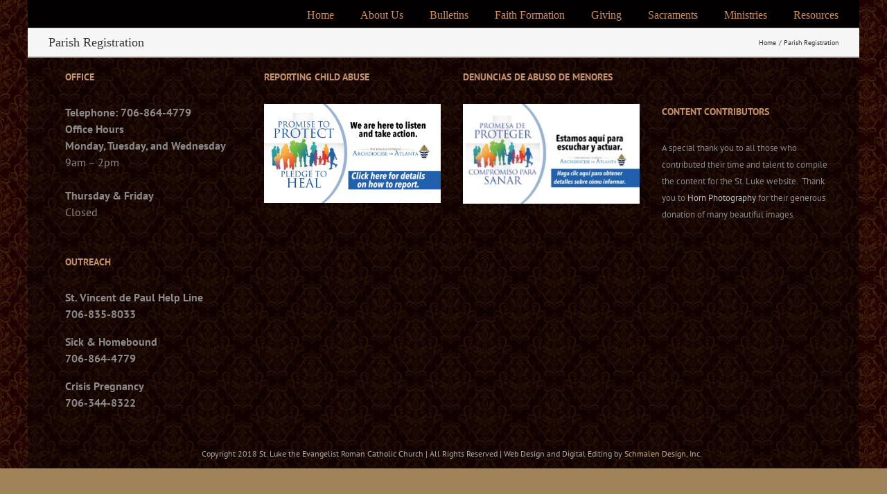

--- FILE ---
content_type: text/html; charset=UTF-8
request_url: https://stlukercc.org/category/parish-registration/
body_size: 11109
content:
<!DOCTYPE html>
<html class="avada-html-layout-boxed avada-html-header-position-top avada-html-is-archive avada-html-has-bg-image" lang="en-US" prefix="og: http://ogp.me/ns# fb: http://ogp.me/ns/fb#">
<head>
	<meta http-equiv="X-UA-Compatible" content="IE=edge" />
	<meta http-equiv="Content-Type" content="text/html; charset=utf-8"/>
	<meta name="viewport" content="width=device-width, initial-scale=1" />
	<title>Parish Registration &#8211; St. Luke the Evangelist Catholic Church</title>
<meta name='robots' content='max-image-preview:large' />
	<style>img:is([sizes="auto" i], [sizes^="auto," i]) { contain-intrinsic-size: 3000px 1500px }</style>
	<link rel="alternate" type="application/rss+xml" title="St. Luke the Evangelist Catholic Church &raquo; Feed" href="https://stlukercc.org/feed/" />
<link rel="alternate" type="application/rss+xml" title="St. Luke the Evangelist Catholic Church &raquo; Comments Feed" href="https://stlukercc.org/comments/feed/" />
								<link rel="icon" href="https://stlukercc.org/wp-content/uploads/2018/03/5.jpg" type="image/jpeg" />
		
		
					<!-- Android Icon -->
						<link rel="icon" sizes="192x192" href="https://stlukercc.org/wp-content/uploads/2018/03/8.jpg" type="image/jpeg">
		
				<link rel="alternate" type="application/rss+xml" title="St. Luke the Evangelist Catholic Church &raquo; Parish Registration Category Feed" href="https://stlukercc.org/category/parish-registration/feed/" />
				
		<meta property="og:locale" content="en_US"/>
		<meta property="og:type" content="article"/>
		<meta property="og:site_name" content="St. Luke the Evangelist Catholic Church"/>
		<meta property="og:title" content="  Parish Registration"/>
				<meta property="og:url" content=""/>
																				<script type="text/javascript">
/* <![CDATA[ */
window._wpemojiSettings = {"baseUrl":"https:\/\/s.w.org\/images\/core\/emoji\/16.0.1\/72x72\/","ext":".png","svgUrl":"https:\/\/s.w.org\/images\/core\/emoji\/16.0.1\/svg\/","svgExt":".svg","source":{"concatemoji":"https:\/\/stlukercc.org\/wp-includes\/js\/wp-emoji-release.min.js?ver=6.8.3"}};
/*! This file is auto-generated */
!function(s,n){var o,i,e;function c(e){try{var t={supportTests:e,timestamp:(new Date).valueOf()};sessionStorage.setItem(o,JSON.stringify(t))}catch(e){}}function p(e,t,n){e.clearRect(0,0,e.canvas.width,e.canvas.height),e.fillText(t,0,0);var t=new Uint32Array(e.getImageData(0,0,e.canvas.width,e.canvas.height).data),a=(e.clearRect(0,0,e.canvas.width,e.canvas.height),e.fillText(n,0,0),new Uint32Array(e.getImageData(0,0,e.canvas.width,e.canvas.height).data));return t.every(function(e,t){return e===a[t]})}function u(e,t){e.clearRect(0,0,e.canvas.width,e.canvas.height),e.fillText(t,0,0);for(var n=e.getImageData(16,16,1,1),a=0;a<n.data.length;a++)if(0!==n.data[a])return!1;return!0}function f(e,t,n,a){switch(t){case"flag":return n(e,"\ud83c\udff3\ufe0f\u200d\u26a7\ufe0f","\ud83c\udff3\ufe0f\u200b\u26a7\ufe0f")?!1:!n(e,"\ud83c\udde8\ud83c\uddf6","\ud83c\udde8\u200b\ud83c\uddf6")&&!n(e,"\ud83c\udff4\udb40\udc67\udb40\udc62\udb40\udc65\udb40\udc6e\udb40\udc67\udb40\udc7f","\ud83c\udff4\u200b\udb40\udc67\u200b\udb40\udc62\u200b\udb40\udc65\u200b\udb40\udc6e\u200b\udb40\udc67\u200b\udb40\udc7f");case"emoji":return!a(e,"\ud83e\udedf")}return!1}function g(e,t,n,a){var r="undefined"!=typeof WorkerGlobalScope&&self instanceof WorkerGlobalScope?new OffscreenCanvas(300,150):s.createElement("canvas"),o=r.getContext("2d",{willReadFrequently:!0}),i=(o.textBaseline="top",o.font="600 32px Arial",{});return e.forEach(function(e){i[e]=t(o,e,n,a)}),i}function t(e){var t=s.createElement("script");t.src=e,t.defer=!0,s.head.appendChild(t)}"undefined"!=typeof Promise&&(o="wpEmojiSettingsSupports",i=["flag","emoji"],n.supports={everything:!0,everythingExceptFlag:!0},e=new Promise(function(e){s.addEventListener("DOMContentLoaded",e,{once:!0})}),new Promise(function(t){var n=function(){try{var e=JSON.parse(sessionStorage.getItem(o));if("object"==typeof e&&"number"==typeof e.timestamp&&(new Date).valueOf()<e.timestamp+604800&&"object"==typeof e.supportTests)return e.supportTests}catch(e){}return null}();if(!n){if("undefined"!=typeof Worker&&"undefined"!=typeof OffscreenCanvas&&"undefined"!=typeof URL&&URL.createObjectURL&&"undefined"!=typeof Blob)try{var e="postMessage("+g.toString()+"("+[JSON.stringify(i),f.toString(),p.toString(),u.toString()].join(",")+"));",a=new Blob([e],{type:"text/javascript"}),r=new Worker(URL.createObjectURL(a),{name:"wpTestEmojiSupports"});return void(r.onmessage=function(e){c(n=e.data),r.terminate(),t(n)})}catch(e){}c(n=g(i,f,p,u))}t(n)}).then(function(e){for(var t in e)n.supports[t]=e[t],n.supports.everything=n.supports.everything&&n.supports[t],"flag"!==t&&(n.supports.everythingExceptFlag=n.supports.everythingExceptFlag&&n.supports[t]);n.supports.everythingExceptFlag=n.supports.everythingExceptFlag&&!n.supports.flag,n.DOMReady=!1,n.readyCallback=function(){n.DOMReady=!0}}).then(function(){return e}).then(function(){var e;n.supports.everything||(n.readyCallback(),(e=n.source||{}).concatemoji?t(e.concatemoji):e.wpemoji&&e.twemoji&&(t(e.twemoji),t(e.wpemoji)))}))}((window,document),window._wpemojiSettings);
/* ]]> */
</script>
<link rel='stylesheet' id='layerslider-css' href='https://stlukercc.org/wp-content/plugins/LayerSlider/assets/static/layerslider/css/layerslider.css?ver=7.7.11' type='text/css' media='all' />
<style id='wp-emoji-styles-inline-css' type='text/css'>

	img.wp-smiley, img.emoji {
		display: inline !important;
		border: none !important;
		box-shadow: none !important;
		height: 1em !important;
		width: 1em !important;
		margin: 0 0.07em !important;
		vertical-align: -0.1em !important;
		background: none !important;
		padding: 0 !important;
	}
</style>
<link rel='stylesheet' id='wp-ada-compliance-styles-css' href='https://stlukercc.org/wp-content/plugins/wp-ada-compliance-check-basic/styles.css?ver=1767415531' type='text/css' media='all' />
<link rel='stylesheet' id='wp-components-css' href='https://stlukercc.org/wp-includes/css/dist/components/style.min.css?ver=6.8.3' type='text/css' media='all' />
<link rel='stylesheet' id='godaddy-styles-css' href='https://stlukercc.org/wp-content/mu-plugins/vendor/wpex/godaddy-launch/includes/Dependencies/GoDaddy/Styles/build/latest.css?ver=2.0.2' type='text/css' media='all' />
<link rel='stylesheet' id='fusion-dynamic-css-css' href='https://stlukercc.org/wp-content/uploads/fusion-styles/7d92457eabdcda9efd760ac9fa579799.min.css?ver=3.14.2' type='text/css' media='all' />
<script type="text/javascript" src="https://stlukercc.org/wp-includes/js/jquery/jquery.min.js?ver=3.7.1" id="jquery-core-js"></script>
<script type="text/javascript" src="https://stlukercc.org/wp-includes/js/jquery/jquery-migrate.min.js?ver=3.4.1" id="jquery-migrate-js"></script>
<script type="text/javascript" id="layerslider-utils-js-extra">
/* <![CDATA[ */
var LS_Meta = {"v":"7.7.11","fixGSAP":"1"};
/* ]]> */
</script>
<script type="text/javascript" src="https://stlukercc.org/wp-content/plugins/LayerSlider/assets/static/layerslider/js/layerslider.utils.js?ver=7.7.11" id="layerslider-utils-js"></script>
<script type="text/javascript" src="https://stlukercc.org/wp-content/plugins/LayerSlider/assets/static/layerslider/js/layerslider.kreaturamedia.jquery.js?ver=7.7.11" id="layerslider-js"></script>
<script type="text/javascript" src="https://stlukercc.org/wp-content/plugins/LayerSlider/assets/static/layerslider/js/layerslider.transitions.js?ver=7.7.11" id="layerslider-transitions-js"></script>
<script type="text/javascript" src="https://stlukercc.org/wp-content/plugins/stop-user-enumeration/frontend/js/frontend.js?ver=1.7.7" id="stop-user-enumeration-js" defer="defer" data-wp-strategy="defer"></script>
<meta name="generator" content="Powered by LayerSlider 7.7.11 - Build Heros, Sliders, and Popups. Create Animations and Beautiful, Rich Web Content as Easy as Never Before on WordPress." />
<!-- LayerSlider updates and docs at: https://layerslider.com -->
<link rel="https://api.w.org/" href="https://stlukercc.org/wp-json/" /><link rel="alternate" title="JSON" type="application/json" href="https://stlukercc.org/wp-json/wp/v2/categories/62" /><link rel="EditURI" type="application/rsd+xml" title="RSD" href="https://stlukercc.org/xmlrpc.php?rsd" />
<meta name="generator" content="WordPress 6.8.3" />
<style type="text/css" id="css-fb-visibility">@media screen and (max-width: 640px){.fusion-no-small-visibility{display:none !important;}body .sm-text-align-center{text-align:center !important;}body .sm-text-align-left{text-align:left !important;}body .sm-text-align-right{text-align:right !important;}body .sm-text-align-justify{text-align:justify !important;}body .sm-flex-align-center{justify-content:center !important;}body .sm-flex-align-flex-start{justify-content:flex-start !important;}body .sm-flex-align-flex-end{justify-content:flex-end !important;}body .sm-mx-auto{margin-left:auto !important;margin-right:auto !important;}body .sm-ml-auto{margin-left:auto !important;}body .sm-mr-auto{margin-right:auto !important;}body .fusion-absolute-position-small{position:absolute;width:100%;}.awb-sticky.awb-sticky-small{ position: sticky; top: var(--awb-sticky-offset,0); }}@media screen and (min-width: 641px) and (max-width: 1024px){.fusion-no-medium-visibility{display:none !important;}body .md-text-align-center{text-align:center !important;}body .md-text-align-left{text-align:left !important;}body .md-text-align-right{text-align:right !important;}body .md-text-align-justify{text-align:justify !important;}body .md-flex-align-center{justify-content:center !important;}body .md-flex-align-flex-start{justify-content:flex-start !important;}body .md-flex-align-flex-end{justify-content:flex-end !important;}body .md-mx-auto{margin-left:auto !important;margin-right:auto !important;}body .md-ml-auto{margin-left:auto !important;}body .md-mr-auto{margin-right:auto !important;}body .fusion-absolute-position-medium{position:absolute;width:100%;}.awb-sticky.awb-sticky-medium{ position: sticky; top: var(--awb-sticky-offset,0); }}@media screen and (min-width: 1025px){.fusion-no-large-visibility{display:none !important;}body .lg-text-align-center{text-align:center !important;}body .lg-text-align-left{text-align:left !important;}body .lg-text-align-right{text-align:right !important;}body .lg-text-align-justify{text-align:justify !important;}body .lg-flex-align-center{justify-content:center !important;}body .lg-flex-align-flex-start{justify-content:flex-start !important;}body .lg-flex-align-flex-end{justify-content:flex-end !important;}body .lg-mx-auto{margin-left:auto !important;margin-right:auto !important;}body .lg-ml-auto{margin-left:auto !important;}body .lg-mr-auto{margin-right:auto !important;}body .fusion-absolute-position-large{position:absolute;width:100%;}.awb-sticky.awb-sticky-large{ position: sticky; top: var(--awb-sticky-offset,0); }}</style><style type="text/css">.recentcomments a{display:inline !important;padding:0 !important;margin:0 !important;}</style>		<script type="text/javascript">
			var doc = document.documentElement;
			doc.setAttribute( 'data-useragent', navigator.userAgent );
		</script>
		
	</head>

<body class="archive category category-parish-registration category-62 wp-theme-Avada wp-child-theme-Avada-Child-Theme fusion-image-hovers fusion-pagination-sizing fusion-button_type-flat fusion-button_span-no fusion-button_gradient-linear avada-image-rollover-circle-yes avada-image-rollover-no fusion-body ltr no-tablet-sticky-header no-mobile-sticky-header no-mobile-slidingbar no-mobile-totop avada-has-rev-slider-styles fusion-disable-outline fusion-sub-menu-fade mobile-logo-pos-left layout-boxed-mode avada-has-boxed-modal-shadow-none layout-scroll-offset-full avada-has-zero-margin-offset-top fusion-top-header menu-text-align-center mobile-menu-design-modern fusion-show-pagination-text fusion-header-layout-v1 avada-responsive avada-footer-fx-none avada-menu-highlight-style-bar fusion-search-form-clean fusion-main-menu-search-overlay fusion-avatar-circle avada-dropdown-styles avada-blog-layout-grid avada-blog-archive-layout-grid avada-header-shadow-no avada-menu-icon-position-left avada-has-megamenu-shadow avada-has-breadcrumb-mobile-hidden avada-has-titlebar-bar_and_content avada-has-transparent-timeline_color avada-has-pagination-padding avada-flyout-menu-direction-fade avada-ec-views-v1" data-awb-post-id="">
		<a class="skip-link screen-reader-text" href="#content">Skip to content</a>

	<div id="boxed-wrapper">
							
		<div id="wrapper" class="fusion-wrapper">
			<div id="home" style="position:relative;top:-1px;"></div>
							
										
							<div id="sliders-container" class="fusion-slider-visibility">
					</div>
				
					
			<header class="fusion-header-wrapper">
				<div class="fusion-header-v1 fusion-logo-alignment fusion-logo-left fusion-sticky-menu-1 fusion-sticky-logo- fusion-mobile-logo-  fusion-mobile-menu-design-modern">
					<div class="fusion-header-sticky-height"></div>
<div class="fusion-header">
	<div class="fusion-row">
					<div class="fusion-logo" data-margin-top="0px" data-margin-bottom="0px" data-margin-left="0px" data-margin-right="0px">
		</div>		<nav class="fusion-main-menu" aria-label="Main Menu"><div class="fusion-overlay-search">		<form role="search" class="searchform fusion-search-form  fusion-search-form-clean" method="get" action="https://stlukercc.org/">
			<div class="fusion-search-form-content">

				
				<div class="fusion-search-field search-field">
					<label><span class="screen-reader-text">Search for:</span>
													<input type="search" value="" name="s" class="s" placeholder="Search..." required aria-required="true" aria-label="Search..."/>
											</label>
				</div>
				<div class="fusion-search-button search-button">
					<input type="submit" class="fusion-search-submit searchsubmit" aria-label="Search" value="&#xf002;" />
									</div>

				
			</div>


			
		</form>
		<div class="fusion-search-spacer"></div><a href="#" role="button" aria-label="Close Search" class="fusion-close-search"></a></div><ul id="menu-primary-menu" class="fusion-menu"><li  id="menu-item-4721"  class="menu-item menu-item-type-post_type menu-item-object-page menu-item-home menu-item-4721"  data-item-id="4721"><a  href="https://stlukercc.org/" class="fusion-bar-highlight"><span class="menu-text">Home</span></a></li><li  id="menu-item-950"  class="menu-item menu-item-type-post_type menu-item-object-page menu-item-has-children menu-item-950 fusion-dropdown-menu"  data-item-id="950"><a  href="https://stlukercc.org/about/" class="fusion-bar-highlight"><span class="menu-text">About Us</span></a><ul class="sub-menu"><li  id="menu-item-1196"  class="menu-item menu-item-type-post_type menu-item-object-page menu-item-1196 fusion-dropdown-submenu" ><a  href="https://stlukercc.org/mass-times/" class="fusion-bar-highlight"><span>Mass Times</span></a></li><li  id="menu-item-951"  class="menu-item menu-item-type-post_type menu-item-object-page menu-item-951 fusion-dropdown-submenu" ><a  href="https://stlukercc.org/about/welcome/" class="fusion-bar-highlight"><span>Welcome</span></a></li><li  id="menu-item-3249"  class="menu-item menu-item-type-post_type menu-item-object-page menu-item-3249 fusion-dropdown-submenu" ><a  href="https://stlukercc.org/about/staff/" class="fusion-bar-highlight"><span>Staff</span></a></li><li  id="menu-item-1002"  class="menu-item menu-item-type-post_type menu-item-object-page menu-item-1002 fusion-dropdown-submenu" ><a  href="https://stlukercc.org/about/history/" class="fusion-bar-highlight"><span>History</span></a></li><li  id="menu-item-1003"  class="menu-item menu-item-type-post_type menu-item-object-page menu-item-1003 fusion-dropdown-submenu" ><a  href="https://stlukercc.org/about/our-lady-of-lourdes-grotto/" class="fusion-bar-highlight"><span>Our Lady of Lourdes Grotto</span></a></li><li  id="menu-item-1022"  class="menu-item menu-item-type-post_type menu-item-object-page menu-item-1022 fusion-dropdown-submenu" ><a  href="https://stlukercc.org/about/prayer-list/" class="fusion-bar-highlight"><span>Prayer List</span></a></li><li  id="menu-item-1199"  class="menu-item menu-item-type-post_type menu-item-object-page menu-item-1199 fusion-dropdown-submenu" ><a  href="https://stlukercc.org/about/forms/" class="fusion-bar-highlight"><span>Forms</span></a></li></ul></li><li  id="menu-item-707"  class="menu-item menu-item-type-post_type menu-item-object-page menu-item-has-children menu-item-707 fusion-dropdown-menu"  data-item-id="707"><a  href="https://stlukercc.org/bulletins/" class="fusion-bar-highlight"><span class="menu-text">Bulletins</span></a><ul class="sub-menu"><li  id="menu-item-1362"  class="menu-item menu-item-type-post_type menu-item-object-page menu-item-1362 fusion-dropdown-submenu" ><a  href="https://stlukercc.org/bulletins/" class="fusion-bar-highlight"><span>Bulletins</span></a></li></ul></li><li  id="menu-item-712"  class="menu-item menu-item-type-post_type menu-item-object-page menu-item-has-children menu-item-712 fusion-dropdown-menu"  data-item-id="712"><a  href="https://stlukercc.org/faith-formation/" class="fusion-bar-highlight"><span class="menu-text">Faith Formation</span></a><ul class="sub-menu"><li  id="menu-item-1335"  class="menu-item menu-item-type-post_type menu-item-object-page menu-item-1335 fusion-dropdown-submenu" ><a  href="https://stlukercc.org/faith-formation/" class="fusion-bar-highlight"><span>Faith Formation</span></a></li><li  id="menu-item-4395"  class="menu-item menu-item-type-post_type menu-item-object-page menu-item-4395 fusion-dropdown-submenu" ><a  href="https://stlukercc.org/psr-2025-2026/" class="fusion-bar-highlight"><span>Parish School of Religion 2025-2026</span></a></li><li  id="menu-item-1337"  class="menu-item menu-item-type-post_type menu-item-object-page menu-item-1337 fusion-dropdown-submenu" ><a  href="https://stlukercc.org/faith-formation/familycatechesis/" class="fusion-bar-highlight"><span>Parish School of Religion Family Catechesis</span></a></li><li  id="menu-item-1336"  class="menu-item menu-item-type-post_type menu-item-object-page menu-item-1336 fusion-dropdown-submenu" ><a  href="https://stlukercc.org/cgs/" class="fusion-bar-highlight"><span>Catechesis of the Good Shepherd</span></a></li><li  id="menu-item-1045"  class="menu-item menu-item-type-post_type menu-item-object-page menu-item-1045 fusion-dropdown-submenu" ><a  href="https://stlukercc.org/faith-formation/links/" class="fusion-bar-highlight"><span>Links</span></a></li></ul></li><li  id="menu-item-705"  class="menu-item menu-item-type-post_type menu-item-object-page menu-item-has-children menu-item-705 fusion-dropdown-menu"  data-item-id="705"><a  href="https://stlukercc.org/giving/" class="fusion-bar-highlight"><span class="menu-text">Giving</span></a><ul class="sub-menu"><li  id="menu-item-1340"  class="menu-item menu-item-type-post_type menu-item-object-page menu-item-1340 fusion-dropdown-submenu" ><a  href="https://stlukercc.org/giving/" class="fusion-bar-highlight"><span>Giving</span></a></li><li  id="menu-item-1341"  class="menu-item menu-item-type-custom menu-item-object-custom menu-item-1341 fusion-dropdown-submenu" ><a  href="https://osvhub.com/st-luke-catholic-church-dahlonega/giving/funds" class="fusion-bar-highlight"><span>Online Giving</span></a></li><li  id="menu-item-1342"  class="menu-item menu-item-type-post_type menu-item-object-page menu-item-1342 fusion-dropdown-submenu" ><a  href="https://stlukercc.org/giving/giving-options/" class="fusion-bar-highlight"><span>Giving Options</span></a></li><li  id="menu-item-1573"  class="menu-item menu-item-type-post_type menu-item-object-page menu-item-1573 fusion-dropdown-submenu" ><a  href="https://stlukercc.org/giving/annual-reports/" class="fusion-bar-highlight"><span>Annual Reports</span></a></li></ul></li><li  id="menu-item-704"  class="menu-item menu-item-type-post_type menu-item-object-page menu-item-has-children menu-item-704 fusion-dropdown-menu"  data-item-id="704"><a  href="https://stlukercc.org/sacraments/" class="fusion-bar-highlight"><span class="menu-text">Sacraments</span></a><ul class="sub-menu"><li  id="menu-item-1343"  class="menu-item menu-item-type-post_type menu-item-object-page menu-item-1343 fusion-dropdown-submenu" ><a  href="https://stlukercc.org/sacraments/baptism/" class="fusion-bar-highlight"><span>Baptism</span></a></li><li  id="menu-item-1345"  class="menu-item menu-item-type-post_type menu-item-object-page menu-item-1345 fusion-dropdown-submenu" ><a  href="https://stlukercc.org/sacraments/reconciliation/" class="fusion-bar-highlight"><span>Reconciliation</span></a></li><li  id="menu-item-1347"  class="menu-item menu-item-type-post_type menu-item-object-page menu-item-1347 fusion-dropdown-submenu" ><a  href="https://stlukercc.org/sacraments/first-holy-communion/" class="fusion-bar-highlight"><span>First Holy Communion</span></a></li><li  id="menu-item-5351"  class="menu-item menu-item-type-post_type menu-item-object-page menu-item-5351 fusion-dropdown-submenu" ><a  href="https://stlukercc.org/sacraments/confirmation/" class="fusion-bar-highlight"><span>Confirmation</span></a></li><li  id="menu-item-5353"  class="menu-item menu-item-type-post_type menu-item-object-page menu-item-5353 fusion-dropdown-submenu" ><a  href="https://stlukercc.org/sacraments/holy-matrimony/" class="fusion-bar-highlight"><span>Holy Matrimony</span></a></li><li  id="menu-item-5354"  class="menu-item menu-item-type-post_type menu-item-object-page menu-item-5354 fusion-dropdown-submenu" ><a  href="https://stlukercc.org/sacraments/holy-orders-consecrated-life/" class="fusion-bar-highlight"><span>Holy Orders / Consecrated Life</span></a></li><li  id="menu-item-5349"  class="menu-item menu-item-type-post_type menu-item-object-page menu-item-5349 fusion-dropdown-submenu" ><a  href="https://stlukercc.org/sacraments/1057-2/" class="fusion-bar-highlight"><span>Anointing of the Sick</span></a></li><li  id="menu-item-5362"  class="menu-item menu-item-type-post_type menu-item-object-page menu-item-5362 fusion-dropdown-submenu" ><a  href="https://stlukercc.org/about/funeral-planning/" class="fusion-bar-highlight"><span>Funeral Planning</span></a></li><li  id="menu-item-5348"  class="menu-item menu-item-type-post_type menu-item-object-page menu-item-5348 fusion-dropdown-submenu" ><a  href="https://stlukercc.org/about/end-of-life-issues/" class="fusion-bar-highlight"><span>End of Life Issues</span></a></li><li  id="menu-item-5355"  class="menu-item menu-item-type-post_type menu-item-object-page menu-item-5355 fusion-dropdown-submenu" ><a  href="https://stlukercc.org/sacraments/pastoral-care/" class="fusion-bar-highlight"><span>Pastoral Care</span></a></li><li  id="menu-item-5652"  class="menu-item menu-item-type-post_type menu-item-object-page menu-item-5652 fusion-dropdown-submenu" ><a  href="https://stlukercc.org/becoming-catholic/" class="fusion-bar-highlight"><span>Becoming Catholic</span></a></li></ul></li><li  id="menu-item-5321"  class="menu-item menu-item-type-post_type menu-item-object-page menu-item-has-children menu-item-5321 fusion-dropdown-menu"  data-item-id="5321"><a  href="https://stlukercc.org/ministries/" class="fusion-bar-highlight"><span class="menu-text">Ministries</span></a><ul class="sub-menu"><li  id="menu-item-5324"  class="menu-item menu-item-type-post_type menu-item-object-page menu-item-5324 fusion-dropdown-submenu" ><a  href="https://stlukercc.org/sacredmusic/" class="fusion-bar-highlight"><span>Sacred Music</span></a></li><li  id="menu-item-5322"  class="menu-item menu-item-type-post_type menu-item-object-page menu-item-5322 fusion-dropdown-submenu" ><a  href="https://stlukercc.org/ministries/liturgical-schedules/" class="fusion-bar-highlight"><span>Liturgical Schedules</span></a></li></ul></li><li  id="menu-item-5323"  class="menu-item menu-item-type-post_type menu-item-object-page menu-item-5323"  data-item-id="5323"><a  href="https://stlukercc.org/resources/" class="fusion-bar-highlight"><span class="menu-text">Resources</span></a></li></ul></nav><nav class="fusion-main-menu fusion-sticky-menu" aria-label="Main Menu Sticky"><div class="fusion-overlay-search">		<form role="search" class="searchform fusion-search-form  fusion-search-form-clean" method="get" action="https://stlukercc.org/">
			<div class="fusion-search-form-content">

				
				<div class="fusion-search-field search-field">
					<label><span class="screen-reader-text">Search for:</span>
													<input type="search" value="" name="s" class="s" placeholder="Search..." required aria-required="true" aria-label="Search..."/>
											</label>
				</div>
				<div class="fusion-search-button search-button">
					<input type="submit" class="fusion-search-submit searchsubmit" aria-label="Search" value="&#xf002;" />
									</div>

				
			</div>


			
		</form>
		<div class="fusion-search-spacer"></div><a href="#" role="button" aria-label="Close Search" class="fusion-close-search"></a></div><ul id="menu-primary-menu-1" class="fusion-menu"><li   class="menu-item menu-item-type-post_type menu-item-object-page menu-item-home menu-item-4721"  data-item-id="4721"><a  href="https://stlukercc.org/" class="fusion-bar-highlight"><span class="menu-text">Home</span></a></li><li   class="menu-item menu-item-type-post_type menu-item-object-page menu-item-has-children menu-item-950 fusion-dropdown-menu"  data-item-id="950"><a  href="https://stlukercc.org/about/" class="fusion-bar-highlight"><span class="menu-text">About Us</span></a><ul class="sub-menu"><li   class="menu-item menu-item-type-post_type menu-item-object-page menu-item-1196 fusion-dropdown-submenu" ><a  href="https://stlukercc.org/mass-times/" class="fusion-bar-highlight"><span>Mass Times</span></a></li><li   class="menu-item menu-item-type-post_type menu-item-object-page menu-item-951 fusion-dropdown-submenu" ><a  href="https://stlukercc.org/about/welcome/" class="fusion-bar-highlight"><span>Welcome</span></a></li><li   class="menu-item menu-item-type-post_type menu-item-object-page menu-item-3249 fusion-dropdown-submenu" ><a  href="https://stlukercc.org/about/staff/" class="fusion-bar-highlight"><span>Staff</span></a></li><li   class="menu-item menu-item-type-post_type menu-item-object-page menu-item-1002 fusion-dropdown-submenu" ><a  href="https://stlukercc.org/about/history/" class="fusion-bar-highlight"><span>History</span></a></li><li   class="menu-item menu-item-type-post_type menu-item-object-page menu-item-1003 fusion-dropdown-submenu" ><a  href="https://stlukercc.org/about/our-lady-of-lourdes-grotto/" class="fusion-bar-highlight"><span>Our Lady of Lourdes Grotto</span></a></li><li   class="menu-item menu-item-type-post_type menu-item-object-page menu-item-1022 fusion-dropdown-submenu" ><a  href="https://stlukercc.org/about/prayer-list/" class="fusion-bar-highlight"><span>Prayer List</span></a></li><li   class="menu-item menu-item-type-post_type menu-item-object-page menu-item-1199 fusion-dropdown-submenu" ><a  href="https://stlukercc.org/about/forms/" class="fusion-bar-highlight"><span>Forms</span></a></li></ul></li><li   class="menu-item menu-item-type-post_type menu-item-object-page menu-item-has-children menu-item-707 fusion-dropdown-menu"  data-item-id="707"><a  href="https://stlukercc.org/bulletins/" class="fusion-bar-highlight"><span class="menu-text">Bulletins</span></a><ul class="sub-menu"><li   class="menu-item menu-item-type-post_type menu-item-object-page menu-item-1362 fusion-dropdown-submenu" ><a  href="https://stlukercc.org/bulletins/" class="fusion-bar-highlight"><span>Bulletins</span></a></li></ul></li><li   class="menu-item menu-item-type-post_type menu-item-object-page menu-item-has-children menu-item-712 fusion-dropdown-menu"  data-item-id="712"><a  href="https://stlukercc.org/faith-formation/" class="fusion-bar-highlight"><span class="menu-text">Faith Formation</span></a><ul class="sub-menu"><li   class="menu-item menu-item-type-post_type menu-item-object-page menu-item-1335 fusion-dropdown-submenu" ><a  href="https://stlukercc.org/faith-formation/" class="fusion-bar-highlight"><span>Faith Formation</span></a></li><li   class="menu-item menu-item-type-post_type menu-item-object-page menu-item-4395 fusion-dropdown-submenu" ><a  href="https://stlukercc.org/psr-2025-2026/" class="fusion-bar-highlight"><span>Parish School of Religion 2025-2026</span></a></li><li   class="menu-item menu-item-type-post_type menu-item-object-page menu-item-1337 fusion-dropdown-submenu" ><a  href="https://stlukercc.org/faith-formation/familycatechesis/" class="fusion-bar-highlight"><span>Parish School of Religion Family Catechesis</span></a></li><li   class="menu-item menu-item-type-post_type menu-item-object-page menu-item-1336 fusion-dropdown-submenu" ><a  href="https://stlukercc.org/cgs/" class="fusion-bar-highlight"><span>Catechesis of the Good Shepherd</span></a></li><li   class="menu-item menu-item-type-post_type menu-item-object-page menu-item-1045 fusion-dropdown-submenu" ><a  href="https://stlukercc.org/faith-formation/links/" class="fusion-bar-highlight"><span>Links</span></a></li></ul></li><li   class="menu-item menu-item-type-post_type menu-item-object-page menu-item-has-children menu-item-705 fusion-dropdown-menu"  data-item-id="705"><a  href="https://stlukercc.org/giving/" class="fusion-bar-highlight"><span class="menu-text">Giving</span></a><ul class="sub-menu"><li   class="menu-item menu-item-type-post_type menu-item-object-page menu-item-1340 fusion-dropdown-submenu" ><a  href="https://stlukercc.org/giving/" class="fusion-bar-highlight"><span>Giving</span></a></li><li   class="menu-item menu-item-type-custom menu-item-object-custom menu-item-1341 fusion-dropdown-submenu" ><a  href="https://osvhub.com/st-luke-catholic-church-dahlonega/giving/funds" class="fusion-bar-highlight"><span>Online Giving</span></a></li><li   class="menu-item menu-item-type-post_type menu-item-object-page menu-item-1342 fusion-dropdown-submenu" ><a  href="https://stlukercc.org/giving/giving-options/" class="fusion-bar-highlight"><span>Giving Options</span></a></li><li   class="menu-item menu-item-type-post_type menu-item-object-page menu-item-1573 fusion-dropdown-submenu" ><a  href="https://stlukercc.org/giving/annual-reports/" class="fusion-bar-highlight"><span>Annual Reports</span></a></li></ul></li><li   class="menu-item menu-item-type-post_type menu-item-object-page menu-item-has-children menu-item-704 fusion-dropdown-menu"  data-item-id="704"><a  href="https://stlukercc.org/sacraments/" class="fusion-bar-highlight"><span class="menu-text">Sacraments</span></a><ul class="sub-menu"><li   class="menu-item menu-item-type-post_type menu-item-object-page menu-item-1343 fusion-dropdown-submenu" ><a  href="https://stlukercc.org/sacraments/baptism/" class="fusion-bar-highlight"><span>Baptism</span></a></li><li   class="menu-item menu-item-type-post_type menu-item-object-page menu-item-1345 fusion-dropdown-submenu" ><a  href="https://stlukercc.org/sacraments/reconciliation/" class="fusion-bar-highlight"><span>Reconciliation</span></a></li><li   class="menu-item menu-item-type-post_type menu-item-object-page menu-item-1347 fusion-dropdown-submenu" ><a  href="https://stlukercc.org/sacraments/first-holy-communion/" class="fusion-bar-highlight"><span>First Holy Communion</span></a></li><li   class="menu-item menu-item-type-post_type menu-item-object-page menu-item-5351 fusion-dropdown-submenu" ><a  href="https://stlukercc.org/sacraments/confirmation/" class="fusion-bar-highlight"><span>Confirmation</span></a></li><li   class="menu-item menu-item-type-post_type menu-item-object-page menu-item-5353 fusion-dropdown-submenu" ><a  href="https://stlukercc.org/sacraments/holy-matrimony/" class="fusion-bar-highlight"><span>Holy Matrimony</span></a></li><li   class="menu-item menu-item-type-post_type menu-item-object-page menu-item-5354 fusion-dropdown-submenu" ><a  href="https://stlukercc.org/sacraments/holy-orders-consecrated-life/" class="fusion-bar-highlight"><span>Holy Orders / Consecrated Life</span></a></li><li   class="menu-item menu-item-type-post_type menu-item-object-page menu-item-5349 fusion-dropdown-submenu" ><a  href="https://stlukercc.org/sacraments/1057-2/" class="fusion-bar-highlight"><span>Anointing of the Sick</span></a></li><li   class="menu-item menu-item-type-post_type menu-item-object-page menu-item-5362 fusion-dropdown-submenu" ><a  href="https://stlukercc.org/about/funeral-planning/" class="fusion-bar-highlight"><span>Funeral Planning</span></a></li><li   class="menu-item menu-item-type-post_type menu-item-object-page menu-item-5348 fusion-dropdown-submenu" ><a  href="https://stlukercc.org/about/end-of-life-issues/" class="fusion-bar-highlight"><span>End of Life Issues</span></a></li><li   class="menu-item menu-item-type-post_type menu-item-object-page menu-item-5355 fusion-dropdown-submenu" ><a  href="https://stlukercc.org/sacraments/pastoral-care/" class="fusion-bar-highlight"><span>Pastoral Care</span></a></li><li   class="menu-item menu-item-type-post_type menu-item-object-page menu-item-5652 fusion-dropdown-submenu" ><a  href="https://stlukercc.org/becoming-catholic/" class="fusion-bar-highlight"><span>Becoming Catholic</span></a></li></ul></li><li   class="menu-item menu-item-type-post_type menu-item-object-page menu-item-has-children menu-item-5321 fusion-dropdown-menu"  data-item-id="5321"><a  href="https://stlukercc.org/ministries/" class="fusion-bar-highlight"><span class="menu-text">Ministries</span></a><ul class="sub-menu"><li   class="menu-item menu-item-type-post_type menu-item-object-page menu-item-5324 fusion-dropdown-submenu" ><a  href="https://stlukercc.org/sacredmusic/" class="fusion-bar-highlight"><span>Sacred Music</span></a></li><li   class="menu-item menu-item-type-post_type menu-item-object-page menu-item-5322 fusion-dropdown-submenu" ><a  href="https://stlukercc.org/ministries/liturgical-schedules/" class="fusion-bar-highlight"><span>Liturgical Schedules</span></a></li></ul></li><li   class="menu-item menu-item-type-post_type menu-item-object-page menu-item-5323"  data-item-id="5323"><a  href="https://stlukercc.org/resources/" class="fusion-bar-highlight"><span class="menu-text">Resources</span></a></li></ul></nav><div class="fusion-mobile-navigation"><ul id="menu-primary-menu-2" class="fusion-mobile-menu"><li   class="menu-item menu-item-type-post_type menu-item-object-page menu-item-home menu-item-4721"  data-item-id="4721"><a  href="https://stlukercc.org/" class="fusion-bar-highlight"><span class="menu-text">Home</span></a></li><li   class="menu-item menu-item-type-post_type menu-item-object-page menu-item-has-children menu-item-950 fusion-dropdown-menu"  data-item-id="950"><a  href="https://stlukercc.org/about/" class="fusion-bar-highlight"><span class="menu-text">About Us</span></a><ul class="sub-menu"><li   class="menu-item menu-item-type-post_type menu-item-object-page menu-item-1196 fusion-dropdown-submenu" ><a  href="https://stlukercc.org/mass-times/" class="fusion-bar-highlight"><span>Mass Times</span></a></li><li   class="menu-item menu-item-type-post_type menu-item-object-page menu-item-951 fusion-dropdown-submenu" ><a  href="https://stlukercc.org/about/welcome/" class="fusion-bar-highlight"><span>Welcome</span></a></li><li   class="menu-item menu-item-type-post_type menu-item-object-page menu-item-3249 fusion-dropdown-submenu" ><a  href="https://stlukercc.org/about/staff/" class="fusion-bar-highlight"><span>Staff</span></a></li><li   class="menu-item menu-item-type-post_type menu-item-object-page menu-item-1002 fusion-dropdown-submenu" ><a  href="https://stlukercc.org/about/history/" class="fusion-bar-highlight"><span>History</span></a></li><li   class="menu-item menu-item-type-post_type menu-item-object-page menu-item-1003 fusion-dropdown-submenu" ><a  href="https://stlukercc.org/about/our-lady-of-lourdes-grotto/" class="fusion-bar-highlight"><span>Our Lady of Lourdes Grotto</span></a></li><li   class="menu-item menu-item-type-post_type menu-item-object-page menu-item-1022 fusion-dropdown-submenu" ><a  href="https://stlukercc.org/about/prayer-list/" class="fusion-bar-highlight"><span>Prayer List</span></a></li><li   class="menu-item menu-item-type-post_type menu-item-object-page menu-item-1199 fusion-dropdown-submenu" ><a  href="https://stlukercc.org/about/forms/" class="fusion-bar-highlight"><span>Forms</span></a></li></ul></li><li   class="menu-item menu-item-type-post_type menu-item-object-page menu-item-has-children menu-item-707 fusion-dropdown-menu"  data-item-id="707"><a  href="https://stlukercc.org/bulletins/" class="fusion-bar-highlight"><span class="menu-text">Bulletins</span></a><ul class="sub-menu"><li   class="menu-item menu-item-type-post_type menu-item-object-page menu-item-1362 fusion-dropdown-submenu" ><a  href="https://stlukercc.org/bulletins/" class="fusion-bar-highlight"><span>Bulletins</span></a></li></ul></li><li   class="menu-item menu-item-type-post_type menu-item-object-page menu-item-has-children menu-item-712 fusion-dropdown-menu"  data-item-id="712"><a  href="https://stlukercc.org/faith-formation/" class="fusion-bar-highlight"><span class="menu-text">Faith Formation</span></a><ul class="sub-menu"><li   class="menu-item menu-item-type-post_type menu-item-object-page menu-item-1335 fusion-dropdown-submenu" ><a  href="https://stlukercc.org/faith-formation/" class="fusion-bar-highlight"><span>Faith Formation</span></a></li><li   class="menu-item menu-item-type-post_type menu-item-object-page menu-item-4395 fusion-dropdown-submenu" ><a  href="https://stlukercc.org/psr-2025-2026/" class="fusion-bar-highlight"><span>Parish School of Religion 2025-2026</span></a></li><li   class="menu-item menu-item-type-post_type menu-item-object-page menu-item-1337 fusion-dropdown-submenu" ><a  href="https://stlukercc.org/faith-formation/familycatechesis/" class="fusion-bar-highlight"><span>Parish School of Religion Family Catechesis</span></a></li><li   class="menu-item menu-item-type-post_type menu-item-object-page menu-item-1336 fusion-dropdown-submenu" ><a  href="https://stlukercc.org/cgs/" class="fusion-bar-highlight"><span>Catechesis of the Good Shepherd</span></a></li><li   class="menu-item menu-item-type-post_type menu-item-object-page menu-item-1045 fusion-dropdown-submenu" ><a  href="https://stlukercc.org/faith-formation/links/" class="fusion-bar-highlight"><span>Links</span></a></li></ul></li><li   class="menu-item menu-item-type-post_type menu-item-object-page menu-item-has-children menu-item-705 fusion-dropdown-menu"  data-item-id="705"><a  href="https://stlukercc.org/giving/" class="fusion-bar-highlight"><span class="menu-text">Giving</span></a><ul class="sub-menu"><li   class="menu-item menu-item-type-post_type menu-item-object-page menu-item-1340 fusion-dropdown-submenu" ><a  href="https://stlukercc.org/giving/" class="fusion-bar-highlight"><span>Giving</span></a></li><li   class="menu-item menu-item-type-custom menu-item-object-custom menu-item-1341 fusion-dropdown-submenu" ><a  href="https://osvhub.com/st-luke-catholic-church-dahlonega/giving/funds" class="fusion-bar-highlight"><span>Online Giving</span></a></li><li   class="menu-item menu-item-type-post_type menu-item-object-page menu-item-1342 fusion-dropdown-submenu" ><a  href="https://stlukercc.org/giving/giving-options/" class="fusion-bar-highlight"><span>Giving Options</span></a></li><li   class="menu-item menu-item-type-post_type menu-item-object-page menu-item-1573 fusion-dropdown-submenu" ><a  href="https://stlukercc.org/giving/annual-reports/" class="fusion-bar-highlight"><span>Annual Reports</span></a></li></ul></li><li   class="menu-item menu-item-type-post_type menu-item-object-page menu-item-has-children menu-item-704 fusion-dropdown-menu"  data-item-id="704"><a  href="https://stlukercc.org/sacraments/" class="fusion-bar-highlight"><span class="menu-text">Sacraments</span></a><ul class="sub-menu"><li   class="menu-item menu-item-type-post_type menu-item-object-page menu-item-1343 fusion-dropdown-submenu" ><a  href="https://stlukercc.org/sacraments/baptism/" class="fusion-bar-highlight"><span>Baptism</span></a></li><li   class="menu-item menu-item-type-post_type menu-item-object-page menu-item-1345 fusion-dropdown-submenu" ><a  href="https://stlukercc.org/sacraments/reconciliation/" class="fusion-bar-highlight"><span>Reconciliation</span></a></li><li   class="menu-item menu-item-type-post_type menu-item-object-page menu-item-1347 fusion-dropdown-submenu" ><a  href="https://stlukercc.org/sacraments/first-holy-communion/" class="fusion-bar-highlight"><span>First Holy Communion</span></a></li><li   class="menu-item menu-item-type-post_type menu-item-object-page menu-item-5351 fusion-dropdown-submenu" ><a  href="https://stlukercc.org/sacraments/confirmation/" class="fusion-bar-highlight"><span>Confirmation</span></a></li><li   class="menu-item menu-item-type-post_type menu-item-object-page menu-item-5353 fusion-dropdown-submenu" ><a  href="https://stlukercc.org/sacraments/holy-matrimony/" class="fusion-bar-highlight"><span>Holy Matrimony</span></a></li><li   class="menu-item menu-item-type-post_type menu-item-object-page menu-item-5354 fusion-dropdown-submenu" ><a  href="https://stlukercc.org/sacraments/holy-orders-consecrated-life/" class="fusion-bar-highlight"><span>Holy Orders / Consecrated Life</span></a></li><li   class="menu-item menu-item-type-post_type menu-item-object-page menu-item-5349 fusion-dropdown-submenu" ><a  href="https://stlukercc.org/sacraments/1057-2/" class="fusion-bar-highlight"><span>Anointing of the Sick</span></a></li><li   class="menu-item menu-item-type-post_type menu-item-object-page menu-item-5362 fusion-dropdown-submenu" ><a  href="https://stlukercc.org/about/funeral-planning/" class="fusion-bar-highlight"><span>Funeral Planning</span></a></li><li   class="menu-item menu-item-type-post_type menu-item-object-page menu-item-5348 fusion-dropdown-submenu" ><a  href="https://stlukercc.org/about/end-of-life-issues/" class="fusion-bar-highlight"><span>End of Life Issues</span></a></li><li   class="menu-item menu-item-type-post_type menu-item-object-page menu-item-5355 fusion-dropdown-submenu" ><a  href="https://stlukercc.org/sacraments/pastoral-care/" class="fusion-bar-highlight"><span>Pastoral Care</span></a></li><li   class="menu-item menu-item-type-post_type menu-item-object-page menu-item-5652 fusion-dropdown-submenu" ><a  href="https://stlukercc.org/becoming-catholic/" class="fusion-bar-highlight"><span>Becoming Catholic</span></a></li></ul></li><li   class="menu-item menu-item-type-post_type menu-item-object-page menu-item-has-children menu-item-5321 fusion-dropdown-menu"  data-item-id="5321"><a  href="https://stlukercc.org/ministries/" class="fusion-bar-highlight"><span class="menu-text">Ministries</span></a><ul class="sub-menu"><li   class="menu-item menu-item-type-post_type menu-item-object-page menu-item-5324 fusion-dropdown-submenu" ><a  href="https://stlukercc.org/sacredmusic/" class="fusion-bar-highlight"><span>Sacred Music</span></a></li><li   class="menu-item menu-item-type-post_type menu-item-object-page menu-item-5322 fusion-dropdown-submenu" ><a  href="https://stlukercc.org/ministries/liturgical-schedules/" class="fusion-bar-highlight"><span>Liturgical Schedules</span></a></li></ul></li><li   class="menu-item menu-item-type-post_type menu-item-object-page menu-item-5323"  data-item-id="5323"><a  href="https://stlukercc.org/resources/" class="fusion-bar-highlight"><span class="menu-text">Resources</span></a></li></ul></div>	<div class="fusion-mobile-menu-icons">
							<a href="#" class="fusion-icon awb-icon-bars" aria-label="Toggle mobile menu" aria-expanded="false"></a>
		
		
		
			</div>

<nav class="fusion-mobile-nav-holder fusion-mobile-menu-text-align-left" aria-label="Main Menu Mobile"></nav>

	<nav class="fusion-mobile-nav-holder fusion-mobile-menu-text-align-left fusion-mobile-sticky-nav-holder" aria-label="Main Menu Mobile Sticky"></nav>
					</div>
</div>
				</div>
				<div class="fusion-clearfix"></div>
			</header>
			
							
			<section class="avada-page-titlebar-wrapper" aria-labelledby="awb-ptb-heading">
	<div class="fusion-page-title-bar fusion-page-title-bar-none fusion-page-title-bar-left">
		<div class="fusion-page-title-row">
			<div class="fusion-page-title-wrapper">
				<div class="fusion-page-title-captions">

																							<h1 id="awb-ptb-heading" class="entry-title">Parish Registration</h1>

											
					
				</div>

															<div class="fusion-page-title-secondary">
							<nav class="fusion-breadcrumbs" aria-label="Breadcrumb"><ol class="awb-breadcrumb-list"><li class="fusion-breadcrumb-item awb-breadcrumb-sep awb-home" ><a href="https://stlukercc.org" class="fusion-breadcrumb-link"><span >Home</span></a></li><li class="fusion-breadcrumb-item"  aria-current="page"><span  class="breadcrumb-leaf">Parish Registration</span></li></ol></nav>						</div>
									
			</div>
		</div>
	</div>
</section>

						<main id="main" class="clearfix ">
				<div class="fusion-row" style="">
<section id="content" class=" full-width" style="width: 100%;">
	
	<div id="posts-container" class="fusion-blog-archive fusion-blog-layout-grid-wrapper fusion-clearfix">
	<div class="fusion-posts-container fusion-blog-layout-grid fusion-blog-layout-grid-3 isotope fusion-blog-pagination " data-pages="0">
		
		
				
		
	</div>

			</div>
</section>
						
					</div>  <!-- fusion-row -->
				</main>  <!-- #main -->
				
				
								
					
		<div class="fusion-footer">
					
	<footer class="fusion-footer-widget-area fusion-widget-area">
		<div class="fusion-row">
			<div class="fusion-columns fusion-columns-4 fusion-widget-area">
				
																									<div class="fusion-column col-lg-3 col-md-3 col-sm-3">
							<section id="text-2" class="fusion-footer-widget-column widget widget_text" style="border-style: solid;border-color:transparent;border-width:0px;"><h4 class="widget-title">Office</h4>			<div class="textwidget"><p><strong>Telephone: 706-864-4779<br />
Office Hours<br />
Monday, Tuesday, and Wednesday</strong><br />
9am &#8211; 2pm<strong><br />
</strong><strong><br />
Thursday &amp; Friday</strong><br />
Closed</p>
</div>
		<div style="clear:both;"></div></section><section id="text-4" class="fusion-footer-widget-column widget widget_text"><h4 class="widget-title">Outreach</h4>			<div class="textwidget"><p><strong>St. Vincent de Paul Help Line</strong><br />
<strong>706-835-8033</strong></p>
<p><strong>Sick &amp; Homebound</strong><br />
<strong>706-864-4779</strong></p>
<p><strong>Crisis Pregnancy</strong><br />
<strong>706-344-8322</strong></p>
</div>
		<div style="clear:both;"></div></section>																					</div>
																										<div class="fusion-column col-lg-3 col-md-3 col-sm-3">
							<section id="media_image-6" class="fusion-footer-widget-column widget widget_media_image" style="border-style: solid;border-color:transparent;border-width:0px;"><h4 class="widget-title">Reporting Child Abuse</h4><a href="https://archatl.com/offices/child-and-youth-protection/reporting-abuse/reporting-child-abuse/"><img width="1920" height="1080" src="https://stlukercc.org/wp-content/uploads/2023/04/ocyp_protect_web2022_english.webp" class="image wp-image-5475  attachment-full size-full" alt="" style="max-width: 100%; height: auto;" decoding="async" srcset="https://stlukercc.org/wp-content/uploads/2023/04/ocyp_protect_web2022_english-200x113.webp 200w, https://stlukercc.org/wp-content/uploads/2023/04/ocyp_protect_web2022_english-300x169.webp 300w, https://stlukercc.org/wp-content/uploads/2023/04/ocyp_protect_web2022_english-400x225.webp 400w, https://stlukercc.org/wp-content/uploads/2023/04/ocyp_protect_web2022_english-600x338.webp 600w, https://stlukercc.org/wp-content/uploads/2023/04/ocyp_protect_web2022_english-768x432.webp 768w, https://stlukercc.org/wp-content/uploads/2023/04/ocyp_protect_web2022_english-800x450.webp 800w, https://stlukercc.org/wp-content/uploads/2023/04/ocyp_protect_web2022_english-1024x576.webp 1024w, https://stlukercc.org/wp-content/uploads/2023/04/ocyp_protect_web2022_english-1200x675.webp 1200w, https://stlukercc.org/wp-content/uploads/2023/04/ocyp_protect_web2022_english-1536x864.webp 1536w, https://stlukercc.org/wp-content/uploads/2023/04/ocyp_protect_web2022_english.webp 1920w" sizes="(max-width: 1920px) 100vw, 1920px" /></a><div style="clear:both;"></div></section>																					</div>
																										<div class="fusion-column col-lg-3 col-md-3 col-sm-3">
							<section id="media_image-7" class="fusion-footer-widget-column widget widget_media_image" style="border-style: solid;border-color:transparent;border-width:0px;"><h4 class="widget-title">Denuncias de abuso de menores</h4><a href="https://archatl.com/es/oficinas/proteccion-de-ninos-y-jovenes/reportando-el-abuso/reportando-el-abuso-de-ninos/"><img width="300" height="169" src="https://stlukercc.org/wp-content/uploads/2023/04/ocyp_protect_web2022_spanish-300x169.webp" class="image wp-image-5476  attachment-medium size-medium" alt="" style="max-width: 100%; height: auto;" decoding="async" srcset="https://stlukercc.org/wp-content/uploads/2023/04/ocyp_protect_web2022_spanish-200x113.webp 200w, https://stlukercc.org/wp-content/uploads/2023/04/ocyp_protect_web2022_spanish-300x169.webp 300w, https://stlukercc.org/wp-content/uploads/2023/04/ocyp_protect_web2022_spanish-400x225.webp 400w, https://stlukercc.org/wp-content/uploads/2023/04/ocyp_protect_web2022_spanish-600x338.webp 600w, https://stlukercc.org/wp-content/uploads/2023/04/ocyp_protect_web2022_spanish-768x432.webp 768w, https://stlukercc.org/wp-content/uploads/2023/04/ocyp_protect_web2022_spanish-800x450.webp 800w, https://stlukercc.org/wp-content/uploads/2023/04/ocyp_protect_web2022_spanish-1024x576.webp 1024w, https://stlukercc.org/wp-content/uploads/2023/04/ocyp_protect_web2022_spanish-1200x675.webp 1200w, https://stlukercc.org/wp-content/uploads/2023/04/ocyp_protect_web2022_spanish-1536x864.webp 1536w, https://stlukercc.org/wp-content/uploads/2023/04/ocyp_protect_web2022_spanish.webp 1920w" sizes="(max-width: 300px) 100vw, 300px" /></a><div style="clear:both;"></div></section>																					</div>
																										<div class="fusion-column fusion-column-last col-lg-3 col-md-3 col-sm-3">
							<section id="custom_html-2" class="widget_text fusion-footer-widget-column widget widget_custom_html" style="border-style: solid;border-color:transparent;border-width:0px;"><div class="textwidget custom-html-widget"></div><div style="clear:both;"></div></section><section id="text-5" class="fusion-footer-widget-column widget widget_text"><h4 class="widget-title">Content Contributors</h4>			<div class="textwidget"><p><span style="font-size: small;">A special thank you to all those who contributed their time and talent to compile the content for the St. Luke website.  </span><span style="font-size: small;">Thank you to <a href="http://hornweddings.com/" target="_blank" rel="noopener">Horn Photography</a> for their generous donation of many beautiful images.<br />
</span></p>
</div>
		<div style="clear:both;"></div></section>																					</div>
																											
				<div class="fusion-clearfix"></div>
			</div> <!-- fusion-columns -->
		</div> <!-- fusion-row -->
	</footer> <!-- fusion-footer-widget-area -->

	
	<footer id="footer" class="fusion-footer-copyright-area fusion-footer-copyright-center">
		<div class="fusion-row">
			<div class="fusion-copyright-content">

				<div class="fusion-copyright-notice">
		<div>
		Copyright 2018 St. Luke the Evangelist Roman Catholic Church | All Rights Reserved | Web Design and Digital Editing by <a href="http://www.schmalen.com" target="_blank">Schmalen Design, Inc.</a>	</div>
</div>
<div class="fusion-social-links-footer">
	</div>

			</div> <!-- fusion-fusion-copyright-content -->
		</div> <!-- fusion-row -->
	</footer> <!-- #footer -->
		</div> <!-- fusion-footer -->

		
																</div> <!-- wrapper -->
		</div> <!-- #boxed-wrapper -->
					
							<a class="fusion-one-page-text-link fusion-page-load-link" tabindex="-1" href="#" aria-hidden="true">Page load link</a>

		<div class="avada-footer-scripts">
			<script type="text/javascript">var fusionNavIsCollapsed=function(e){var t,n;window.innerWidth<=e.getAttribute("data-breakpoint")?(e.classList.add("collapse-enabled"),e.classList.remove("awb-menu_desktop"),e.classList.contains("expanded")||window.dispatchEvent(new CustomEvent("fusion-mobile-menu-collapsed",{detail:{nav:e}})),(n=e.querySelectorAll(".menu-item-has-children.expanded")).length&&n.forEach(function(e){e.querySelector(".awb-menu__open-nav-submenu_mobile").setAttribute("aria-expanded","false")})):(null!==e.querySelector(".menu-item-has-children.expanded .awb-menu__open-nav-submenu_click")&&e.querySelector(".menu-item-has-children.expanded .awb-menu__open-nav-submenu_click").click(),e.classList.remove("collapse-enabled"),e.classList.add("awb-menu_desktop"),null!==e.querySelector(".awb-menu__main-ul")&&e.querySelector(".awb-menu__main-ul").removeAttribute("style")),e.classList.add("no-wrapper-transition"),clearTimeout(t),t=setTimeout(()=>{e.classList.remove("no-wrapper-transition")},400),e.classList.remove("loading")},fusionRunNavIsCollapsed=function(){var e,t=document.querySelectorAll(".awb-menu");for(e=0;e<t.length;e++)fusionNavIsCollapsed(t[e])};function avadaGetScrollBarWidth(){var e,t,n,l=document.createElement("p");return l.style.width="100%",l.style.height="200px",(e=document.createElement("div")).style.position="absolute",e.style.top="0px",e.style.left="0px",e.style.visibility="hidden",e.style.width="200px",e.style.height="150px",e.style.overflow="hidden",e.appendChild(l),document.body.appendChild(e),t=l.offsetWidth,e.style.overflow="scroll",t==(n=l.offsetWidth)&&(n=e.clientWidth),document.body.removeChild(e),jQuery("html").hasClass("awb-scroll")&&10<t-n?10:t-n}fusionRunNavIsCollapsed(),window.addEventListener("fusion-resize-horizontal",fusionRunNavIsCollapsed);</script><script type="speculationrules">
{"prefetch":[{"source":"document","where":{"and":[{"href_matches":"\/*"},{"not":{"href_matches":["\/wp-*.php","\/wp-admin\/*","\/wp-content\/uploads\/*","\/wp-content\/*","\/wp-content\/plugins\/*","\/wp-content\/themes\/Avada-Child-Theme\/*","\/wp-content\/themes\/Avada\/*","\/*\\?(.+)"]}},{"not":{"selector_matches":"a[rel~=\"nofollow\"]"}},{"not":{"selector_matches":".no-prefetch, .no-prefetch a"}}]},"eagerness":"conservative"}]}
</script>
<a href="https://www.wpadacompliance.com" class="screen-reader-text" title="Click this link to learn more about the WP ADA Compliance plugin.">The owner of this website has made a commitment to accessibility and inclusion, please report any problems that you encounter using the contact form on this website. This site uses the WP ADA Compliance Check plugin to enhance accessibility.</a><script type="text/javascript" src="https://stlukercc.org/wp-content/themes/Avada/includes/lib/assets/min/js/library/cssua.js?ver=2.1.28" id="cssua-js"></script>
<script type="text/javascript" id="fusion-animations-js-extra">
/* <![CDATA[ */
var fusionAnimationsVars = {"status_css_animations":"desktop"};
/* ]]> */
</script>
<script type="text/javascript" src="https://stlukercc.org/wp-content/plugins/fusion-builder/assets/js/min/general/fusion-animations.js?ver=3.14.2" id="fusion-animations-js"></script>
<script type="text/javascript" src="https://stlukercc.org/wp-content/themes/Avada/includes/lib/assets/min/js/general/awb-tabs-widget.js?ver=3.14.2" id="awb-tabs-widget-js"></script>
<script type="text/javascript" src="https://stlukercc.org/wp-content/themes/Avada/includes/lib/assets/min/js/general/awb-vertical-menu-widget.js?ver=3.14.2" id="awb-vertical-menu-widget-js"></script>
<script type="text/javascript" src="https://stlukercc.org/wp-content/themes/Avada/includes/lib/assets/min/js/library/modernizr.js?ver=3.3.1" id="modernizr-js"></script>
<script type="text/javascript" id="fusion-js-extra">
/* <![CDATA[ */
var fusionJSVars = {"visibility_small":"640","visibility_medium":"1024"};
/* ]]> */
</script>
<script type="text/javascript" src="https://stlukercc.org/wp-content/themes/Avada/includes/lib/assets/min/js/general/fusion.js?ver=3.14.2" id="fusion-js"></script>
<script type="text/javascript" src="https://stlukercc.org/wp-content/themes/Avada/includes/lib/assets/min/js/library/isotope.js?ver=3.0.4" id="isotope-js"></script>
<script type="text/javascript" src="https://stlukercc.org/wp-content/themes/Avada/includes/lib/assets/min/js/library/packery.js?ver=2.0.0" id="packery-js"></script>
<script type="text/javascript" src="https://stlukercc.org/wp-content/themes/Avada/includes/lib/assets/min/js/library/bootstrap.transition.js?ver=3.3.6" id="bootstrap-transition-js"></script>
<script type="text/javascript" src="https://stlukercc.org/wp-content/themes/Avada/includes/lib/assets/min/js/library/bootstrap.tooltip.js?ver=3.3.5" id="bootstrap-tooltip-js"></script>
<script type="text/javascript" src="https://stlukercc.org/wp-content/themes/Avada/includes/lib/assets/min/js/library/jquery.easing.js?ver=1.3" id="jquery-easing-js"></script>
<script type="text/javascript" src="https://stlukercc.org/wp-content/themes/Avada/includes/lib/assets/min/js/library/jquery.fitvids.js?ver=1.1" id="jquery-fitvids-js"></script>
<script type="text/javascript" src="https://stlukercc.org/wp-content/themes/Avada/includes/lib/assets/min/js/library/jquery.flexslider.js?ver=2.7.2" id="jquery-flexslider-js"></script>
<script type="text/javascript" id="jquery-lightbox-js-extra">
/* <![CDATA[ */
var fusionLightboxVideoVars = {"lightbox_video_width":"1280","lightbox_video_height":"720"};
/* ]]> */
</script>
<script type="text/javascript" src="https://stlukercc.org/wp-content/themes/Avada/includes/lib/assets/min/js/library/jquery.ilightbox.js?ver=2.2.3" id="jquery-lightbox-js"></script>
<script type="text/javascript" src="https://stlukercc.org/wp-content/themes/Avada/includes/lib/assets/min/js/library/jquery.infinitescroll.js?ver=2.1" id="jquery-infinite-scroll-js"></script>
<script type="text/javascript" src="https://stlukercc.org/wp-content/themes/Avada/includes/lib/assets/min/js/library/jquery.mousewheel.js?ver=3.0.6" id="jquery-mousewheel-js"></script>
<script type="text/javascript" src="https://stlukercc.org/wp-content/themes/Avada/includes/lib/assets/min/js/library/imagesLoaded.js?ver=3.1.8" id="images-loaded-js"></script>
<script type="text/javascript" id="fusion-video-general-js-extra">
/* <![CDATA[ */
var fusionVideoGeneralVars = {"status_vimeo":"1","status_yt":"1"};
/* ]]> */
</script>
<script type="text/javascript" src="https://stlukercc.org/wp-content/themes/Avada/includes/lib/assets/min/js/library/fusion-video-general.js?ver=1" id="fusion-video-general-js"></script>
<script type="text/javascript" id="fusion-video-bg-js-extra">
/* <![CDATA[ */
var fusionVideoBgVars = {"status_vimeo":"1","status_yt":"1"};
/* ]]> */
</script>
<script type="text/javascript" src="https://stlukercc.org/wp-content/themes/Avada/includes/lib/assets/min/js/library/fusion-video-bg.js?ver=1" id="fusion-video-bg-js"></script>
<script type="text/javascript" id="fusion-lightbox-js-extra">
/* <![CDATA[ */
var fusionLightboxVars = {"status_lightbox":"1","lightbox_gallery":"1","lightbox_skin":"metro-white","lightbox_title":"1","lightbox_zoom":"1","lightbox_arrows":"1","lightbox_slideshow_speed":"5000","lightbox_loop":"0","lightbox_autoplay":"","lightbox_opacity":"0.9","lightbox_desc":"1","lightbox_social":"1","lightbox_social_links":{"facebook":{"source":"https:\/\/www.facebook.com\/sharer.php?u={URL}","text":"Share on Facebook"},"twitter":{"source":"https:\/\/x.com\/intent\/post?url={URL}","text":"Share on X"},"reddit":{"source":"https:\/\/reddit.com\/submit?url={URL}","text":"Share on Reddit"},"linkedin":{"source":"https:\/\/www.linkedin.com\/shareArticle?mini=true&url={URL}","text":"Share on LinkedIn"},"tumblr":{"source":"https:\/\/www.tumblr.com\/share\/link?url={URL}","text":"Share on Tumblr"},"pinterest":{"source":"https:\/\/pinterest.com\/pin\/create\/button\/?url={URL}","text":"Share on Pinterest"},"vk":{"source":"https:\/\/vk.com\/share.php?url={URL}","text":"Share on Vk"},"mail":{"source":"mailto:?body={URL}","text":"Share by Email"}},"lightbox_deeplinking":"1","lightbox_path":"vertical","lightbox_post_images":"1","lightbox_animation_speed":"normal","l10n":{"close":"Press Esc to close","enterFullscreen":"Enter Fullscreen (Shift+Enter)","exitFullscreen":"Exit Fullscreen (Shift+Enter)","slideShow":"Slideshow","next":"Next","previous":"Previous"}};
/* ]]> */
</script>
<script type="text/javascript" src="https://stlukercc.org/wp-content/themes/Avada/includes/lib/assets/min/js/general/fusion-lightbox.js?ver=1" id="fusion-lightbox-js"></script>
<script type="text/javascript" id="fusion-flexslider-js-extra">
/* <![CDATA[ */
var fusionFlexSliderVars = {"status_vimeo":"1","slideshow_autoplay":"","slideshow_speed":"7000","pagination_video_slide":"","status_yt":"1","flex_smoothHeight":"false"};
/* ]]> */
</script>
<script type="text/javascript" src="https://stlukercc.org/wp-content/themes/Avada/includes/lib/assets/min/js/general/fusion-flexslider.js?ver=1" id="fusion-flexslider-js"></script>
<script type="text/javascript" src="https://stlukercc.org/wp-content/themes/Avada/includes/lib/assets/min/js/general/fusion-tooltip.js?ver=1" id="fusion-tooltip-js"></script>
<script type="text/javascript" src="https://stlukercc.org/wp-content/themes/Avada/includes/lib/assets/min/js/general/fusion-sharing-box.js?ver=1" id="fusion-sharing-box-js"></script>
<script type="text/javascript" src="https://stlukercc.org/wp-content/themes/Avada/includes/lib/assets/min/js/library/fusion-youtube.js?ver=2.2.1" id="fusion-youtube-js"></script>
<script type="text/javascript" src="https://stlukercc.org/wp-content/themes/Avada/includes/lib/assets/min/js/library/vimeoPlayer.js?ver=2.2.1" id="vimeo-player-js"></script>
<script type="text/javascript" src="https://stlukercc.org/wp-content/themes/Avada/includes/lib/assets/min/js/general/fusion-general-global.js?ver=3.14.2" id="fusion-general-global-js"></script>
<script type="text/javascript" src="https://stlukercc.org/wp-content/themes/Avada/assets/min/js/general/avada-general-footer.js?ver=7.14.2" id="avada-general-footer-js"></script>
<script type="text/javascript" src="https://stlukercc.org/wp-content/themes/Avada/assets/min/js/general/avada-quantity.js?ver=7.14.2" id="avada-quantity-js"></script>
<script type="text/javascript" src="https://stlukercc.org/wp-content/themes/Avada/assets/min/js/general/avada-crossfade-images.js?ver=7.14.2" id="avada-crossfade-images-js"></script>
<script type="text/javascript" src="https://stlukercc.org/wp-content/themes/Avada/assets/min/js/general/avada-select.js?ver=7.14.2" id="avada-select-js"></script>
<script type="text/javascript" id="avada-live-search-js-extra">
/* <![CDATA[ */
var avadaLiveSearchVars = {"live_search":"1","ajaxurl":"https:\/\/stlukercc.org\/wp-admin\/admin-ajax.php","no_search_results":"No search results match your query. Please try again","min_char_count":"4","per_page":"100","show_feat_img":"1","display_post_type":"1"};
/* ]]> */
</script>
<script type="text/javascript" src="https://stlukercc.org/wp-content/themes/Avada/assets/min/js/general/avada-live-search.js?ver=7.14.2" id="avada-live-search-js"></script>
<script type="text/javascript" id="fusion-blog-js-extra">
/* <![CDATA[ */
var fusionBlogVars = {"infinite_blog_text":"<em>Loading the next set of posts...<\/em>","infinite_finished_msg":"<em>All items displayed.<\/em>","slideshow_autoplay":"","lightbox_behavior":"all","blog_pagination_type":"pagination"};
/* ]]> */
</script>
<script type="text/javascript" src="https://stlukercc.org/wp-content/themes/Avada/includes/lib/assets/min/js/general/fusion-blog.js?ver=6.8.3" id="fusion-blog-js"></script>
<script type="text/javascript" src="https://stlukercc.org/wp-content/themes/Avada/includes/lib/assets/min/js/general/fusion-alert.js?ver=6.8.3" id="fusion-alert-js"></script>
<script type="text/javascript" src="https://stlukercc.org/wp-content/plugins/fusion-builder/assets/js/min/general/awb-off-canvas.js?ver=3.14.2" id="awb-off-canvas-js"></script>
<script type="text/javascript" src="https://stlukercc.org/wp-content/themes/Avada/assets/min/js/library/jquery.elasticslider.js?ver=7.14.2" id="jquery-elastic-slider-js"></script>
<script type="text/javascript" id="avada-elastic-slider-js-extra">
/* <![CDATA[ */
var avadaElasticSliderVars = {"tfes_autoplay":"1","tfes_animation":"sides","tfes_interval":"3000","tfes_speed":"800","tfes_width":"150"};
/* ]]> */
</script>
<script type="text/javascript" src="https://stlukercc.org/wp-content/themes/Avada/assets/min/js/general/avada-elastic-slider.js?ver=7.14.2" id="avada-elastic-slider-js"></script>
<script type="text/javascript" id="avada-drop-down-js-extra">
/* <![CDATA[ */
var avadaSelectVars = {"avada_drop_down":"1"};
/* ]]> */
</script>
<script type="text/javascript" src="https://stlukercc.org/wp-content/themes/Avada/assets/min/js/general/avada-drop-down.js?ver=7.14.2" id="avada-drop-down-js"></script>
<script type="text/javascript" id="avada-to-top-js-extra">
/* <![CDATA[ */
var avadaToTopVars = {"status_totop":"desktop","totop_position":"right","totop_scroll_down_only":"1"};
/* ]]> */
</script>
<script type="text/javascript" src="https://stlukercc.org/wp-content/themes/Avada/assets/min/js/general/avada-to-top.js?ver=7.14.2" id="avada-to-top-js"></script>
<script type="text/javascript" id="avada-header-js-extra">
/* <![CDATA[ */
var avadaHeaderVars = {"header_position":"top","header_sticky":"","header_sticky_type2_layout":"menu_only","header_sticky_shadow":"1","side_header_break_point":"800","header_sticky_mobile":"","header_sticky_tablet":"","mobile_menu_design":"modern","sticky_header_shrinkage":"","nav_height":"40","nav_highlight_border":"3","nav_highlight_style":"bar","logo_margin_top":"0px","logo_margin_bottom":"0px","layout_mode":"boxed","header_padding_top":"0px","header_padding_bottom":"0px","scroll_offset":"full"};
/* ]]> */
</script>
<script type="text/javascript" src="https://stlukercc.org/wp-content/themes/Avada/assets/min/js/general/avada-header.js?ver=7.14.2" id="avada-header-js"></script>
<script type="text/javascript" id="avada-menu-js-extra">
/* <![CDATA[ */
var avadaMenuVars = {"site_layout":"boxed","header_position":"top","logo_alignment":"left","header_sticky":"","header_sticky_mobile":"","header_sticky_tablet":"","side_header_break_point":"800","megamenu_base_width":"custom_width","mobile_menu_design":"modern","dropdown_goto":"Go to...","mobile_nav_cart":"Shopping Cart","mobile_submenu_open":"Open submenu of %s","mobile_submenu_close":"Close submenu of %s","submenu_slideout":"1"};
/* ]]> */
</script>
<script type="text/javascript" src="https://stlukercc.org/wp-content/themes/Avada/assets/min/js/general/avada-menu.js?ver=7.14.2" id="avada-menu-js"></script>
<script type="text/javascript" src="https://stlukercc.org/wp-content/themes/Avada/assets/min/js/library/bootstrap.scrollspy.js?ver=7.14.2" id="bootstrap-scrollspy-js"></script>
<script type="text/javascript" src="https://stlukercc.org/wp-content/themes/Avada/assets/min/js/general/avada-scrollspy.js?ver=7.14.2" id="avada-scrollspy-js"></script>
<script type="text/javascript" id="fusion-responsive-typography-js-extra">
/* <![CDATA[ */
var fusionTypographyVars = {"site_width":"1200px","typography_sensitivity":"0.54","typography_factor":"1.50","elements":"h1, h2, h3, h4, h5, h6"};
/* ]]> */
</script>
<script type="text/javascript" src="https://stlukercc.org/wp-content/themes/Avada/includes/lib/assets/min/js/general/fusion-responsive-typography.js?ver=3.14.2" id="fusion-responsive-typography-js"></script>
<script type="text/javascript" id="fusion-scroll-to-anchor-js-extra">
/* <![CDATA[ */
var fusionScrollToAnchorVars = {"content_break_point":"800","container_hundred_percent_height_mobile":"0","hundred_percent_scroll_sensitivity":"450"};
/* ]]> */
</script>
<script type="text/javascript" src="https://stlukercc.org/wp-content/themes/Avada/includes/lib/assets/min/js/general/fusion-scroll-to-anchor.js?ver=3.14.2" id="fusion-scroll-to-anchor-js"></script>
<script type="text/javascript" id="fusion-video-js-extra">
/* <![CDATA[ */
var fusionVideoVars = {"status_vimeo":"1"};
/* ]]> */
</script>
<script type="text/javascript" src="https://stlukercc.org/wp-content/plugins/fusion-builder/assets/js/min/general/fusion-video.js?ver=3.14.2" id="fusion-video-js"></script>
<script type="text/javascript" src="https://stlukercc.org/wp-content/plugins/fusion-builder/assets/js/min/general/fusion-column.js?ver=3.14.2" id="fusion-column-js"></script>
				<script type="text/javascript">
				jQuery( document ).ready( function() {
					var ajaxurl = 'https://stlukercc.org/wp-admin/admin-ajax.php';
					if ( 0 < jQuery( '.fusion-login-nonce' ).length ) {
						jQuery.get( ajaxurl, { 'action': 'fusion_login_nonce' }, function( response ) {
							jQuery( '.fusion-login-nonce' ).html( response );
						});
					}
				});
				</script>
				<script type="application/ld+json">{"@context":"https:\/\/schema.org","@type":"BreadcrumbList","itemListElement":[{"@type":"ListItem","position":1,"name":"Home","item":"https:\/\/stlukercc.org"}]}</script>		</div>

			<section class="to-top-container to-top-right" aria-labelledby="awb-to-top-label">
		<a href="#" id="toTop" class="fusion-top-top-link">
			<span id="awb-to-top-label" class="screen-reader-text">Go to Top</span>

					</a>
	</section>
		</body>
</html>
